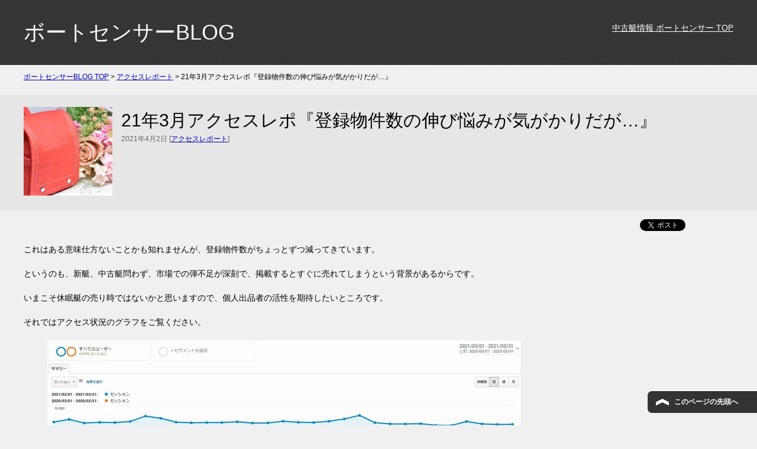

--- FILE ---
content_type: text/html; charset=UTF-8
request_url: https://blog.boatsensor.com/?p=869
body_size: 13498
content:
<!doctype html>
<html lang="ja" class="no-js">
	<head>
		<meta charset="utf-8">
		<meta http-equiv="X-UA-Compatible" content="IE=edge,chrome=1">
		<meta name="viewport" content="width=device-width, initial-scale=1.0">
		<title>  21年3月アクセスレポ『登録物件数の伸び悩みが気がかりだが…』</title>
		<meta name="description" content="">
        <meta name="keywords" content="">

        
<!-- All in One SEO Pack 2.2.7 by Michael Torbert of Semper Fi Web Design[-1,-1] -->
<meta name="description" itemprop="description" content="これはある意味仕方ないことかも知れませんが、登録物件数がちょっとずつ減ってきています。 というのも、新艇、中古艇問わず、市場での弾不足が深刻で、掲載するとすぐに売れてしまうという背景があるからです。 いまこそ休眠艇の売り時ではないかと思いますので、個人出品者の活性を期待したいところです。 それではアク" />

<link rel="canonical" href="https://blog.boatsensor.com/?p=869" />
<!-- /all in one seo pack -->
<link rel='dns-prefetch' href='//s.w.org' />
<link rel="alternate" type="application/rss+xml" title="ボートセンサーBLOG &raquo; 21年3月アクセスレポ『登録物件数の伸び悩みが気がかりだが…』 のコメントのフィード" href="https://blog.boatsensor.com/?feed=rss2&#038;p=869" />
		<script type="text/javascript">
			window._wpemojiSettings = {"baseUrl":"https:\/\/s.w.org\/images\/core\/emoji\/13.0.1\/72x72\/","ext":".png","svgUrl":"https:\/\/s.w.org\/images\/core\/emoji\/13.0.1\/svg\/","svgExt":".svg","source":{"concatemoji":"https:\/\/blog.boatsensor.com\/wp\/wp-includes\/js\/wp-emoji-release.min.js?ver=5.6.16"}};
			!function(e,a,t){var n,r,o,i=a.createElement("canvas"),p=i.getContext&&i.getContext("2d");function s(e,t){var a=String.fromCharCode;p.clearRect(0,0,i.width,i.height),p.fillText(a.apply(this,e),0,0);e=i.toDataURL();return p.clearRect(0,0,i.width,i.height),p.fillText(a.apply(this,t),0,0),e===i.toDataURL()}function c(e){var t=a.createElement("script");t.src=e,t.defer=t.type="text/javascript",a.getElementsByTagName("head")[0].appendChild(t)}for(o=Array("flag","emoji"),t.supports={everything:!0,everythingExceptFlag:!0},r=0;r<o.length;r++)t.supports[o[r]]=function(e){if(!p||!p.fillText)return!1;switch(p.textBaseline="top",p.font="600 32px Arial",e){case"flag":return s([127987,65039,8205,9895,65039],[127987,65039,8203,9895,65039])?!1:!s([55356,56826,55356,56819],[55356,56826,8203,55356,56819])&&!s([55356,57332,56128,56423,56128,56418,56128,56421,56128,56430,56128,56423,56128,56447],[55356,57332,8203,56128,56423,8203,56128,56418,8203,56128,56421,8203,56128,56430,8203,56128,56423,8203,56128,56447]);case"emoji":return!s([55357,56424,8205,55356,57212],[55357,56424,8203,55356,57212])}return!1}(o[r]),t.supports.everything=t.supports.everything&&t.supports[o[r]],"flag"!==o[r]&&(t.supports.everythingExceptFlag=t.supports.everythingExceptFlag&&t.supports[o[r]]);t.supports.everythingExceptFlag=t.supports.everythingExceptFlag&&!t.supports.flag,t.DOMReady=!1,t.readyCallback=function(){t.DOMReady=!0},t.supports.everything||(n=function(){t.readyCallback()},a.addEventListener?(a.addEventListener("DOMContentLoaded",n,!1),e.addEventListener("load",n,!1)):(e.attachEvent("onload",n),a.attachEvent("onreadystatechange",function(){"complete"===a.readyState&&t.readyCallback()})),(n=t.source||{}).concatemoji?c(n.concatemoji):n.wpemoji&&n.twemoji&&(c(n.twemoji),c(n.wpemoji)))}(window,document,window._wpemojiSettings);
		</script>
		<style type="text/css">
img.wp-smiley,
img.emoji {
	display: inline !important;
	border: none !important;
	box-shadow: none !important;
	height: 1em !important;
	width: 1em !important;
	margin: 0 .07em !important;
	vertical-align: -0.1em !important;
	background: none !important;
	padding: 0 !important;
}
</style>
	<link rel='stylesheet' id='wp-block-library-css'  href='https://blog.boatsensor.com/wp/wp-includes/css/dist/block-library/style.min.css?ver=5.6.16' type='text/css' media='all' />
<link rel="https://api.w.org/" href="https://blog.boatsensor.com/index.php?rest_route=/" /><link rel="alternate" type="application/json" href="https://blog.boatsensor.com/index.php?rest_route=/wp/v2/posts/869" /><link rel="EditURI" type="application/rsd+xml" title="RSD" href="https://blog.boatsensor.com/wp/xmlrpc.php?rsd" />
<link rel="wlwmanifest" type="application/wlwmanifest+xml" href="https://blog.boatsensor.com/wp/wp-includes/wlwmanifest.xml" /> 
<meta name="generator" content="WordPress 5.6.16" />
<link rel='shortlink' href='https://blog.boatsensor.com/?p=869' />
<link rel="alternate" type="application/json+oembed" href="https://blog.boatsensor.com/index.php?rest_route=%2Foembed%2F1.0%2Fembed&#038;url=https%3A%2F%2Fblog.boatsensor.com%2F%3Fp%3D869" />
<link rel="alternate" type="text/xml+oembed" href="https://blog.boatsensor.com/index.php?rest_route=%2Foembed%2F1.0%2Fembed&#038;url=https%3A%2F%2Fblog.boatsensor.com%2F%3Fp%3D869&#038;format=xml" />
<style type="text/css">.recentcomments a{display:inline !important;padding:0 !important;margin:0 !important;}</style>        
		<link rel="shortcut icon" href="https://blog.boatsensor.com/wp/wp-content/themes/blog-boatsensor2022/favicon.ico">
        <link rel="stylesheet" type="text/css" href="https://blog.boatsensor.com/wp/wp-content/themes/blog-boatsensor2022/css/jsp-common.css" media="all" />
        <link rel="stylesheet" type="text/css" href="https://blog.boatsensor.com/wp/wp-content/themes/blog-boatsensor2022/css/single.css" media="all" />
        
    	<script src="https://blog.boatsensor.com/wp/wp-content/themes/blog-boatsensor2022/js/jquery-1.11.0.min.js"></script>
<script src="https://blog.boatsensor.com/wp/wp-content/themes/blog-boatsensor2022/js/smooth.js"></script>
<script type='text/javascript' src='https://blog.boatsensor.com/wp/wp-content/themes/blog-boatsensor2022/js/socialButton.js?ver=4.9.22'></script>

<!-- Global site tag (gtag.js) - Google Analytics -->
<script async src="https://www.googletagmanager.com/gtag/js?id=G-TPVH6VY4DQ"></script>
<script>
  window.dataLayer = window.dataLayer || [];
  function gtag(){dataLayer.push(arguments);}
  gtag('js', new Date());

  gtag('config', 'G-TPVH6VY4DQ');
</script>

<script>
  (function(i,s,o,g,r,a,m){i['GoogleAnalyticsObject']=r;i[r]=i[r]||function(){
  (i[r].q=i[r].q||[]).push(arguments)},i[r].l=1*new Date();a=s.createElement(o),
  m=s.getElementsByTagName(o)[0];a.async=1;a.src=g;m.parentNode.insertBefore(a,m)
  })(window,document,'script','//www.google-analytics.com/analytics.js','ga');

  ga('create', 'UA-1115372-4', 'auto');
  ga('send', 'pageview');

</script>
	
</head>
<body class="post-template-default single single-post postid-869 single-format-standard">
<!--header-->
<header id="top">
    <div class="clearfix w1200 m-0a">
        <h1><a href="https://blog.boatsensor.com/">ボートセンサーBLOG</a></h1>
        <a href="https://www.boatsensor.com/" target="_blank">中古艇情報 ボートセンサー TOP</a>
    </div>
</header>

<main id="single">
    <section id="pankuzu" class="w1200"> 
        <a href="https://blog.boatsensor.com/" class="dis-ilblk">ボートセンサーBLOG TOP</a> &gt; 
        
            <a href="https://blog.boatsensor.com/?cat=2/">アクセスレポート</a>
         &gt;   21年3月アクセスレポ『登録物件数の伸び悩みが気がかりだが…』    </section>

<section id="post" >

    <div class="bg">
        <div class="dis-tbl_tab m-0a">
            <div class="dis-tblcl vat">
                <!-- サムネイル -->
                                    <img src="https://blog.boatsensor.com/wp/wp-content/uploads/2021/04/4726452_s-150x150.jpg" alt="21年3月アクセスレポ『登録物件数の伸び悩みが気がかりだが…』" width="150" height="150">
                            </div>
            <div class="dis-tblcl vat">
                <!-- タイトル -->
                <h2>21年3月アクセスレポ『登録物件数の伸び悩みが気がかりだが…』</h2>

                <!-- 日付 -->
                2021年4月2日                <!-- カテゴリ -->
                &#x5B;<a href="https://blog.boatsensor.com/?cat=2" rel="category">アクセスレポート</a>&#x5D;            </div>
        </div><!-- /.dis-tbl_tab -->
    </div><!-- /.bg -->

<div class="w1200 m-0a p_15">
    
    <ul class="sns-link m-b20 ta_r">
<li class="sb-tweet"></li>
<li class="sb-hatebu"></li>
<!--<li class="sb-gplus"></li>-->
<li class="sb-fb-like"></li>
</ul>

<!-- SNS -->

    <div id="post-869" class="post-869 post type-post status-publish format-standard has-post-thumbnail hentry category-analytics">
    <!-- 本文 -->
    
<p>これはある意味仕方ないことかも知れませんが、登録物件数がちょっとずつ減ってきています。</p>



<p>というのも、新艇、中古艇問わず、市場での弾不足が深刻で、掲載するとすぐに売れてしまうという背景があるからです。</p>



<p>いまこそ休眠艇の売り時ではないかと思いますので、個人出品者の活性を期待したいところです。</p>



<p>それではアクセス状況のグラフをご覧ください。</p>



<figure class="wp-block-image size-large"><a href="https://blog.boatsensor.com/wp/wp-content/uploads/2021/04/210402-bsfulls.jpg"><img loading="lazy" width="800" height="325" src="https://blog.boatsensor.com/wp/wp-content/uploads/2021/04/210402-bs800s.jpg" alt="" class="wp-image-870" srcset="https://blog.boatsensor.com/wp/wp-content/uploads/2021/04/210402-bs800s.jpg 800w, https://blog.boatsensor.com/wp/wp-content/uploads/2021/04/210402-bs800s-768x312.jpg 768w" sizes="(max-width: 800px) 100vw, 800px" /></a></figure>



<p>セッションは対前年比167.08%でした。<br>このところ2倍近い数字で伸長していたので、やや物足りなさはありますが、想定値を大きく上回る数字に満足しています。</p>



<p>なぜ伸びているのか？<br>訪問者の90%近くは検索エンジンからの流入です。<br>つまり自然検索でアクセス数を増やしていることになります。<br>検索に強い！ズバリこれがボートセンサーの成長を支えています。</p>



<p>登録物件数は下記のとおりです。（4月2日17時30分現在）<br>プレジャーボート　440件<br>ジェットボート　38件<br>PWC　82件<br>ヨット　62件<br>ミニボート　6件<br>漁船・業務船　46件　　（舟艇合計　674件）<br>船外機・エンジン　4件<br>その他　40件<br>総合計　718件</p>



<p>＜ボーターズ編集長　壁谷＞</p>



<p><br><br></p>
    </div>
    
    <ul class="sns-link m-b20 ta_r">
<li class="sb-tweet"></li>
<li class="sb-hatebu"></li>
<!--<li class="sb-gplus"></li>-->
<li class="sb-fb-like"></li>
</ul>

<!-- SNS -->
</div>



        
            <div id="comment" class="w1200 m-0a p_15">
                
<!-- You can start editing here. -->


			<!-- If comments are open, but there are no comments. -->

	 

<div id="respond">

<h3>コメントを残す</h3>

<div id="cancel-comment-reply">
	<small><a rel="nofollow" id="cancel-comment-reply-link" href="/?p=869#respond" style="display:none;">返信をキャンセルする。</a></small>
</div>


<form action="https://blog.boatsensor.com/wp/wp-comments-post.php" method="post" id="commentform">


<p><input type="text" name="author" id="author" value="" size="22" tabindex="1" aria-required='true' />
<label for="author"><small>名前 (required)</small></label></p>

<p><input type="text" name="email" id="email" value="" size="22" tabindex="2" aria-required='true' />
<label for="email"><small>Mail (will not be published) (required)</small></label></p>

<p><input type="text" name="url" id="url" value="" size="22" tabindex="3" />
<label for="url"><small>サイト</small></label></p>


<!--<p><small><strong>XHTML:</strong> You can use these tags: <code>&lt;a href=&quot;&quot; title=&quot;&quot;&gt; &lt;abbr title=&quot;&quot;&gt; &lt;acronym title=&quot;&quot;&gt; &lt;b&gt; &lt;blockquote cite=&quot;&quot;&gt; &lt;cite&gt; &lt;code&gt; &lt;del datetime=&quot;&quot;&gt; &lt;em&gt; &lt;i&gt; &lt;q cite=&quot;&quot;&gt; &lt;s&gt; &lt;strike&gt; &lt;strong&gt; </code></small></p>-->

<p><textarea name="comment" id="comment" cols="58" rows="10" tabindex="4"></textarea></p>

<p><input name="submit" type="submit" id="submit" tabindex="5" value="Submit Comment" />
<input type='hidden' name='comment_post_ID' value='869' id='comment_post_ID' />
<input type='hidden' name='comment_parent' id='comment_parent' value='0' />
</p>
<p style="display: none;"><input type="hidden" id="akismet_comment_nonce" name="akismet_comment_nonce" value="c7faffe292" /></p><p style="display: none;"><input type="hidden" id="ak_js" name="ak_js" value="234"/></p>
</form>

</div>

            </div><!-- /#comment -->

</section>
</main>
<!-- /#index -->


<footer>Copyright&#169; 2022  JSP CORPORATION All Rights Reserved</footer>
<a href="#top" class="dis-blk dis-tbl_tab">このページの先頭へ</a>
<script type='text/javascript' src='https://blog.boatsensor.com/wp/wp-content/plugins/akismet/_inc/form.js?ver=3.1.5' id='akismet-form-js'></script>
<script type='text/javascript' src='https://blog.boatsensor.com/wp/wp-includes/js/wp-embed.min.js?ver=5.6.16' id='wp-embed-js'></script>
</body>
</html>
<!-- /blog-boatsensor2022/single.php -->
<!--LastUp2023.04.10_kimata-->

--- FILE ---
content_type: text/css
request_url: https://blog.boatsensor.com/wp/wp-content/themes/blog-boatsensor2022/css/jsp-common.css
body_size: 10185
content:
@charset "utf-8";
@import url('https://fonts.googleapis.com/css2?family=Noto+Sans+JP&display=swap');
/*=============================================
===============================================
=============== jsp-common.css ================
===============================================
===============================================
LastUpDate:18.05.24
=============================================*/



/*CommonStyle***************************************************************************************/

/*Reset*/
html, body, div, span, 
h1, h2, h3, h4, h5, h6, p, 
dl, dt, dd, ol, ul, li {
margin: 0;
padding: 0;
}

article, aside, details, figcaption, figure, 
footer, header, hgroup, menu, nav, section {display: block;}

ol, ul {list-style: none;}

blockquote, q {quotes: none;}

blockquote:before, blockquote:after,
q:before, q:after {
content: '';
content: none;
}


/**============================================================================================**/


/*display*/
.dis-blk{display:block;}
.dis-ilblk{display:inline-block;}
.dis-non{display:none;}
.dis-tbl,
.dis-tbl01,
.dis-tbl02,
.dis-tbl03,
.dis-tbl04,
.dis-tbl05{display:table;}
.dis-tbl_tab,
.dis-tbl_tab01,
.dis-tbl_tab02,
.dis-tbl_tab03,
.dis-tbl_tab04,
.dis-tbl_tab05{display:table; table-layout: fixed;}
.dis-tblcl,
.dis-tblcl01,
.dis-tblcl02,
.dis-tblcl03,
.dis-tblcl04,
.dis-tblcl05{display:table-cell;}
.dis-tblcm{display:table-column;}


/*position*/
.posi-abs{position:absolute;}
.posi-fix{position:fixed;}
.posi-rlt{position:relative;}


/*float*/
.rf{float:right;}
.lf{float:left;}


/*clear*/
.clearfix:after {display: block; clear:both; content: "";}

.cl{clear:both;}
.clb{clear:both; visibility:hidden; margin:0; padding:0;}


/*margin*/
.m-0{margin:0;}
.m-0a{margin:0 auto;}

.m-5{margin:5px;}
.m-15{margin:15px;}
.m-10{margin:10px;}
.m-20{margin:20px;}

.m-tb5{margin:5px 0;}
.m-tb10{margin:10px 0;}
.m-tb15{margin:15px 0;}
.m-tb20{margin:20px 0;}
.m-tb30{margin:30px 0;}

.m-t5{margin:5px 0 0 0;}
.m-t10{margin:10px 0 0 0;}
.m-t15{margin:15px 0 0 0;}
.m-t20{margin:20px 0 0 0;}
.m-t25{margin:25px 0 0 0;}
.m-t30{margin:30px 0 0 0;}
.m-t35{margin:35px 0 0 0;}
.m-t40{margin:40px 0 0 0;}
.m-t45{margin:45px 0 0 0;}
.m-t50{margin:50px 0 0 0;}
.m-t55{margin:55px 0 0 0;}
.m-t60{margin:60px 0 0 0;}

.m-b5{margin:0 0 5px 0;}
.m-b10{margin:0 0 10px 0;}
.m-b15{margin:0 0 15px 0;}
.m-b20{margin:0 0 20px 0;}
.m-b25{margin:0 0 25px 0;}
.m-b30{margin:0 0 30px 0;}
.m-b35{margin:0 0 35px 0;}
.m-b40{margin:0 0 40px 0;}
.m-b45{margin:0 0 45px 0;}
.m-b50{margin:0 0 50px 0;}
.m-b55{margin:0 0 55px 0;}
.m-b60{margin:0 0 60px 0;}


/*padding*/
.p_0{padding:0;}

.p_5{padding:5px;}
.p_10{padding:10px;}
.p_15{padding:15px;}
.p_20{padding:20px;}
.p_25{padding:25px;}
.p_30{padding:30px;}


/*color*/
.red{color:#FF0004;}
.orange{color:#FF670E;}
.yellow{color:#ffe207;}
.green{color:#13AD0D;}
.teal{color:#20c997;}
.cyan{color:#31d5f9;}
.blue{color:#0074FF;}
.navy{color:#101c7c;}
.purple{color:#AF65E7;}
.pink{color:#FC8FE0;}
.dark{color:#606060;}
.gray{color:#adadad;}
.light{color:#e0e0e0;}
.black{color:#000;}
.white{color:#fff;}



/*font*/
.fw_b{font-weight:bold;}

.fs_08{font-size:0.8em;}
.fs_09{font-size:0.9em;}
.fs_10{font-size:1.0em;}
.fs_11{font-size:1.1em;}
.fs_12{font-size:1.2em;}
.fs_13{font-size:1.3em;}
.fs_14{font-size:1.4em;}
.fs_15{font-size:1.5em;}
.fs_16{font-size:1.6em;}
.fs_17{font-size:1.7em;}
.fs_18{font-size:1.8em;}
.fs_19{font-size:1.9em;}
.fs_20{font-size:2.0em;}
.fs_23{font-size:2.3em;}
.fs_25{font-size:2.5em;}
.fs_27{font-size:2.7em;}
.fs_30{font-size:3.0em;}
.fs_35{font-size:3.5em;}
.fs_40{font-size:4.0em;}


/*text*/
.ta_l {text-align:left;}
.ta_c {text-align:center;}
.ta_r {text-align:right;}

.txd_unl{text-decoration:underline;}
.txd_non{text-decoration:none;}
.txd_ovl{text-decoration:overline;}


/*align*/
.vat{vertical-align:top;}
.vam{vertical-align:middle;}
.vab{vertical-align:bottom;}



/**============================================================================================**/
body {
     background: #f0f0f0;
    font-family: 'ヒラギノ角ゴ Pro W3', 'Hiragino Kaku Gothic Pro', 'メイリオ', Meiryo, 'ＭＳ Ｐゴシック', sans-serif;
    font-size: 14px;
    font-style: normal;
    line-height: 1.5em;}
.w1200 {max-width: 1200px;}
.w1000 {max-width: 1000px;}

a {
    color: #00b; text-decoration: underline;
	-webkit-transition: all 0.5s;
	-moz-transition: all 0.5s;
	-ms-transition: all 0.5s;
	-o-transition: all 0.5s;
	transition: all 0.5s;}

a:hover { color: #f60; }

/**============================================================================================**/
/* header */
header { 
    padding: 0 10px; 
    background: url(../images/bg-dot.png) #333;}
    
header .w1200 {box-sizing: border-box; height: 110px; padding: 37px 0 12px;}

header a { color: #fff; }
header a:hover{ color: #f60; }


/* ボートセンサーBLOG */
h1 { display: inline-block; font-size: 36px; font-weight: lighter; line-height: 1.0em;}
h1 a { display: inline-block; text-decoration: none;}

/* 中古艇情報 ボートセンサー TOP */
header .w1200 > a { float: right;}

@media screen and (max-width:699px){
header .w1200 { height: 90px; padding: 15px 0;}

/* ボートセンサーBLOG */
h1 { display: block; margin: 0 0 10px; font-size: 24px; line-height: 1.0em;}

/* 中古艇情報 ボートセンサー TOP */
header .w1200 > a { float: none; font-size: 12px;}

}



/**============================================================================================**/
/* カラムの設定 */
main {}
article.dis-tbl_tab {box-sizing: border-box; width: 100%; max-width: 1230px; padding: 0 15px; margin: 0 auto 40px;}
aside.dis-tblcl02 { width: 350px; padding: 0 0 0 45px;}

@media screen and (max-width:999px) and (min-width:700px){
aside.dis-tblcl02 { width: 230px; padding: 0 0 0 25px;}

}
@media screen and (max-width:699px){
section.dis-tblcl01,
aside.dis-tblcl02 { display: block; width: 100%; padding: 0;}

section.dis-tblcl01,
article.dis-tblcl01 { margin: 0 0 40px;}
}
/**========================================**/
/* パンクズリスト */
#pankuzu { max-width: 1200px; margin: 10px auto 20px; font-size: 12px;}

/**========================================**/
/* 検索フォーム */
#form { padding: 0 15px; text-align: right;}
@media screen and (max-width:699px){
#form { text-align: left;}

}


#searchform { display: inline-block; width: 350px; margin:10px 0 20px; font-size: 0;}

#searchform input[type="text"] {
	box-sizing: border-box; width:265px; height: 30px; padding: 4px; margin: 0 15px 0 0;
    color: #aaa; font-size: 16px; line-height: 1.4em;}

#searchform input[type="submit"] {
	box-sizing: border-box; width:70px; height: 30px;
    font-size: 14px; line-height: 1.5em;}

/**============================================================================================**/
/* サイドバー タイトル */
aside h3 {
    margin: 0 0 10px; padding: 8px;
    border: solid 1px #959595; border-bottom: solid 4px #13949A;
    background: url(../images/bg-dot.png) #333;
    color: #fff; font-size: 12px; font-weight: bold;}

aside ul { margin: 0 0 20px; padding: 6px; font-size: 12px; line-height: 1.5em;}

aside ul a:hover { background: #fc6; color: #fff;}

/* 最近の投稿 */
#recent-posts-2 ul a { display: block; padding: 10px 0 10px 22px;}

/* カテゴリー */
#categories-3 ul li { padding: 0 0 0 22px;}
#categories-3 a { display: inline-block; padding: 10px 0;}


/* サイドバーのアイコン */
#recent-posts-2 ul li,
#categories-3 ul li { position: relative;}

#recent-posts-2 ul li::before,
#categories-3 ul li::before {
    content: '';
    display: inline-block; position: absolute; top: 13px; left: 2px;
    width: 14px; height: 14px;
    border-radius: 50%; background: #999;}

#recent-posts-2 ul li::after,
#categories-3 ul li::after {
    content: '';
    display: inline-block; position: absolute; top: 17px; left: 7px;
    width: 0;  height: 0;
    border-style: solid;  border-width: 3px 0 3px 5px;
    border-color: transparent transparent transparent #fff;
    }
    
    

/**============================================================================================**/

footer {
    padding: 15px 0;
    border-top: 1px solid #555;
    background: url(../images/bg-dot.png) #333;
    color: #fff; font-size: 12px; text-align: center;
}

@media screen and (max-width:699px){

footer { margin: 0 0 42px;}
}


/* このページの先頭へ */
a[href="#top"] {
	display: block; position: fixed; right: 0; bottom: 20px; z-index: 99;
	width: 130px; padding: 8px 10px 8px 45px;
	border: solid 1px #fff; border-width: 1px 0 1px 1px; border-radius: 8px 0 0 8px;
    background: url(../images/bg-pagetop.gif) 14px center no-repeat #333;
	color: #fff; font-size: 12px; font-weight: bold; text-decoration: none;
}

a[href="#top"]:hover {
	background: url(../images/bg-pagetop.gif) 14px center no-repeat #fc6;
	color: #f60;}
    
@media screen and (max-width:699px){
a[href="#top"] {
	bottom: 0;
	box-sizing: border-box; width: 100%; padding: 10px 10px 10px 45px;
	border-width: 1px 0 0; border-radius: 0;
    text-align: center;}

}

    
/**============================================================================================**/
/* ページャー */
#pagination { margin: 0 0 30px; padding: 0 15px; font-size: 0.92em; font-weight: 600; line-height: 1em;}

#pagination ul { padding: 5px 5px 0 70px;}
#pagination li { display: inline-block; margin: 0 5px 5px 0; vertical-align: top;}
#pagination .page { 
    position: absolute; top: 5px; left: 5px;
    box-sizing: border-box; height: 28px; padding: 7px 0 0;
    }

#pagination a,
#pagination .current {
    display: inline-block; 
    box-sizing: border-box; width: 28px; height: 28px; 
    padding: 7px 0 0; border: #333 solid 1px;
    color: #333; text-align: center; text-decoration: none;}


#pagination a:hover,
#pagination .current { background: #333; color: #fff;}
/**============================================================================================**/
/* SNS */
.sns-link { font-size: 0;}
.sns-link li,
#post .sns-link li{ display: inline-block; margin: 0 8px; vertical-align: top;}
.sns-link li:last-child,
#post .sns-link li:last-child { margin: 0; vertical-align: top;}



--- FILE ---
content_type: text/css
request_url: https://blog.boatsensor.com/wp/wp-content/themes/blog-boatsensor2022/css/single.css
body_size: 3706
content:
@charset "utf-8";
/* 投稿本文用のCSS */

/* パンクズリスト */
#pankuzu { padding: 0 15px;}

/**========================================**/
#post { font-size: 14px;}

#post p { margin: 0 0 20px;}

@media screen and (max-width:999px){
#post img { max-width: 100%; height: auto;}
}

/* 記事のタイトル・日付・カテゴリ */
#post .bg {
    padding: 20px 10px;
    background: #e6e6e6;}

#post .dis-tbl_tab {width: 100%; max-width: 1200px; color: #666; font-size: 12px; line-height: 1.5em;}
#post .dis-tbl_tab .dis-tblcl:nth-child(1) {width: 150px; padding: 0 15px 0 0;}
#post .dis-tbl_tab h2 { color: #000; font-size: 30px; font-weight:lighter; line-height: 1.5em;}



/*●H2タグ*/
#main-contents h2 {
    margin: 0 0 10px; padding: 6px 10px;
    border-left: 28px solid #C40000;
    background: url(../images/bg-dot.png) #333;
    font-size: 20px; font-weight: lighter; line-height: 1.5em;}


#post h2 a { color: #fff; }
#post h2 a:hover,
#post h2 a:active { color: #f60; }

#post h2.img-title{
	margin: 0 0 10px; padding: 0;
	border: none; background: none;}


/*●H3タグ*/
#post h3{
	margin: 0 0 25px;padding: 12px;
    border: solid 2px #414141;
	font-size: 16px; font-weight: bold;}

#post h3 a:visited{ color: #333; }
#post h3 a:hover,
#post h3 a:active{ color: #f60; }

#post h3.img-title{
	margin: 0 0 10px; padding: 0;
	border: none; background: none;}


/*●H4タグ*/
#post h4{
	margin: 0 0 20px; padding: 10px;
	border: solid 1px #8e8e8e;
	font-weight: bold;}
    
#post h4 a { color: #333; }
#post h4 a:hover,
#post h4 a:active{ color: #f60; }

#post h4.img-title{
	margin: 0 0 10px; padding: 0;
	border: none; background: none;}


/*●H5タグ*/
#post h5{
	margin: 0 0 1.5em;
	padding: 0 10px 8px;
	border-bottom: solid 2px #414141;
	font-weight: bold;}

#post h5.img-title{
	margin: 0 0 10px; padding: 0;
	border: none; background: none;}

#post h5 a { color: #333; }
#post h5 a:hover,
#post h5 a:active{ color: #f60; }


/*●段落タグ*/
#post p{ margin: 0 0 20px; }


/*●リストタグ*/
#post ul,
#post ol{
	margin: 0 10px 20px 25px;
	padding: 0;
}

#post li{
	margin: 0 0 8px;
	line-height: 1.5em;
}


/*●引用タグ*/
#post q {
	margin: 0 2px; padding: 0 8px;
	background: #efefef;
}

#post blockquote{
	overflow: auto;
	margin: 0 15px 20px; padding: 15px;
	background: url(../images/bg-blockquote.png) 3px 3px no-repeat #e0e0e0;
	color: #444;
}


/*●テーブルタグ*/
#post table{
	margin: 0 0 20px; padding: 0;
	border: solid #959595; border-width: 1px 0 0 1px; }

/*「table」の1行目に「colspan」を利用する場合は「auto」を指定する*/
/*#post table{ table-layout: auto; }*/

#post th,
#post td{
	padding: 8px;
    border: solid #959595; border-width: 0 1px 1px 0;}

#post th{
	background: #a6a6a6;
	font-weight: bold; text-align: left;}


/*●テーブルタグ スタイル01*/
#post table.table-style01 th,
#post table.table-style01 td{
	text-align: left;
	vertical-align: top;
}


/*画像の回り込み*/
img.alignleft{
	float: left;
	padding-right: 30px;
}

img.alignright{
	float: right;
	padding-left: 30px;
}

img.aligncenter{
	display: block;
	margin: auto;
}

    
/**============================================================================================**/
/* コメント */
#commentform p:nth-child(1),
#commentform p:nth-child(2),
#commentform p:nth-child(3) { position: relative; margin: 0 0 20px; padding: 25px 0 0;}
#commentform label { position: absolute; top: 0; left: 0;} 
#commentform input[type="text"] { box-sizing: border-box; width: 100%; max-width: 600px; padding: 4px; font-size: 16px;} 
#commentform textarea {box-sizing: border-box; width: 100%; max-width: 830px; padding: 4px; font-size: 16px;} 
#commentform input[type="submit"] { padding: 5px 15px; font-size: 16px;} 

